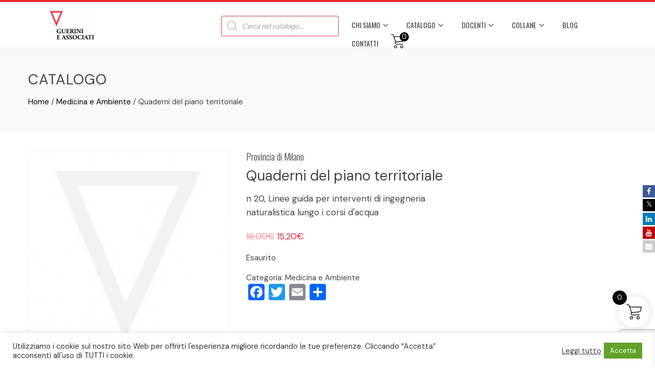

--- FILE ---
content_type: text/html; charset=utf-8
request_url: https://www.google.com/recaptcha/api2/anchor?ar=1&k=6LcfmtYgAAAAAHR6tOa7QGKaQ11Dqou0hGMJQRwh&co=aHR0cHM6Ly93d3cuZ3VlcmluaS5pdDo0NDM.&hl=en&v=PoyoqOPhxBO7pBk68S4YbpHZ&size=invisible&anchor-ms=20000&execute-ms=30000&cb=yzpk2wdls5v2
body_size: 49006
content:
<!DOCTYPE HTML><html dir="ltr" lang="en"><head><meta http-equiv="Content-Type" content="text/html; charset=UTF-8">
<meta http-equiv="X-UA-Compatible" content="IE=edge">
<title>reCAPTCHA</title>
<style type="text/css">
/* cyrillic-ext */
@font-face {
  font-family: 'Roboto';
  font-style: normal;
  font-weight: 400;
  font-stretch: 100%;
  src: url(//fonts.gstatic.com/s/roboto/v48/KFO7CnqEu92Fr1ME7kSn66aGLdTylUAMa3GUBHMdazTgWw.woff2) format('woff2');
  unicode-range: U+0460-052F, U+1C80-1C8A, U+20B4, U+2DE0-2DFF, U+A640-A69F, U+FE2E-FE2F;
}
/* cyrillic */
@font-face {
  font-family: 'Roboto';
  font-style: normal;
  font-weight: 400;
  font-stretch: 100%;
  src: url(//fonts.gstatic.com/s/roboto/v48/KFO7CnqEu92Fr1ME7kSn66aGLdTylUAMa3iUBHMdazTgWw.woff2) format('woff2');
  unicode-range: U+0301, U+0400-045F, U+0490-0491, U+04B0-04B1, U+2116;
}
/* greek-ext */
@font-face {
  font-family: 'Roboto';
  font-style: normal;
  font-weight: 400;
  font-stretch: 100%;
  src: url(//fonts.gstatic.com/s/roboto/v48/KFO7CnqEu92Fr1ME7kSn66aGLdTylUAMa3CUBHMdazTgWw.woff2) format('woff2');
  unicode-range: U+1F00-1FFF;
}
/* greek */
@font-face {
  font-family: 'Roboto';
  font-style: normal;
  font-weight: 400;
  font-stretch: 100%;
  src: url(//fonts.gstatic.com/s/roboto/v48/KFO7CnqEu92Fr1ME7kSn66aGLdTylUAMa3-UBHMdazTgWw.woff2) format('woff2');
  unicode-range: U+0370-0377, U+037A-037F, U+0384-038A, U+038C, U+038E-03A1, U+03A3-03FF;
}
/* math */
@font-face {
  font-family: 'Roboto';
  font-style: normal;
  font-weight: 400;
  font-stretch: 100%;
  src: url(//fonts.gstatic.com/s/roboto/v48/KFO7CnqEu92Fr1ME7kSn66aGLdTylUAMawCUBHMdazTgWw.woff2) format('woff2');
  unicode-range: U+0302-0303, U+0305, U+0307-0308, U+0310, U+0312, U+0315, U+031A, U+0326-0327, U+032C, U+032F-0330, U+0332-0333, U+0338, U+033A, U+0346, U+034D, U+0391-03A1, U+03A3-03A9, U+03B1-03C9, U+03D1, U+03D5-03D6, U+03F0-03F1, U+03F4-03F5, U+2016-2017, U+2034-2038, U+203C, U+2040, U+2043, U+2047, U+2050, U+2057, U+205F, U+2070-2071, U+2074-208E, U+2090-209C, U+20D0-20DC, U+20E1, U+20E5-20EF, U+2100-2112, U+2114-2115, U+2117-2121, U+2123-214F, U+2190, U+2192, U+2194-21AE, U+21B0-21E5, U+21F1-21F2, U+21F4-2211, U+2213-2214, U+2216-22FF, U+2308-230B, U+2310, U+2319, U+231C-2321, U+2336-237A, U+237C, U+2395, U+239B-23B7, U+23D0, U+23DC-23E1, U+2474-2475, U+25AF, U+25B3, U+25B7, U+25BD, U+25C1, U+25CA, U+25CC, U+25FB, U+266D-266F, U+27C0-27FF, U+2900-2AFF, U+2B0E-2B11, U+2B30-2B4C, U+2BFE, U+3030, U+FF5B, U+FF5D, U+1D400-1D7FF, U+1EE00-1EEFF;
}
/* symbols */
@font-face {
  font-family: 'Roboto';
  font-style: normal;
  font-weight: 400;
  font-stretch: 100%;
  src: url(//fonts.gstatic.com/s/roboto/v48/KFO7CnqEu92Fr1ME7kSn66aGLdTylUAMaxKUBHMdazTgWw.woff2) format('woff2');
  unicode-range: U+0001-000C, U+000E-001F, U+007F-009F, U+20DD-20E0, U+20E2-20E4, U+2150-218F, U+2190, U+2192, U+2194-2199, U+21AF, U+21E6-21F0, U+21F3, U+2218-2219, U+2299, U+22C4-22C6, U+2300-243F, U+2440-244A, U+2460-24FF, U+25A0-27BF, U+2800-28FF, U+2921-2922, U+2981, U+29BF, U+29EB, U+2B00-2BFF, U+4DC0-4DFF, U+FFF9-FFFB, U+10140-1018E, U+10190-1019C, U+101A0, U+101D0-101FD, U+102E0-102FB, U+10E60-10E7E, U+1D2C0-1D2D3, U+1D2E0-1D37F, U+1F000-1F0FF, U+1F100-1F1AD, U+1F1E6-1F1FF, U+1F30D-1F30F, U+1F315, U+1F31C, U+1F31E, U+1F320-1F32C, U+1F336, U+1F378, U+1F37D, U+1F382, U+1F393-1F39F, U+1F3A7-1F3A8, U+1F3AC-1F3AF, U+1F3C2, U+1F3C4-1F3C6, U+1F3CA-1F3CE, U+1F3D4-1F3E0, U+1F3ED, U+1F3F1-1F3F3, U+1F3F5-1F3F7, U+1F408, U+1F415, U+1F41F, U+1F426, U+1F43F, U+1F441-1F442, U+1F444, U+1F446-1F449, U+1F44C-1F44E, U+1F453, U+1F46A, U+1F47D, U+1F4A3, U+1F4B0, U+1F4B3, U+1F4B9, U+1F4BB, U+1F4BF, U+1F4C8-1F4CB, U+1F4D6, U+1F4DA, U+1F4DF, U+1F4E3-1F4E6, U+1F4EA-1F4ED, U+1F4F7, U+1F4F9-1F4FB, U+1F4FD-1F4FE, U+1F503, U+1F507-1F50B, U+1F50D, U+1F512-1F513, U+1F53E-1F54A, U+1F54F-1F5FA, U+1F610, U+1F650-1F67F, U+1F687, U+1F68D, U+1F691, U+1F694, U+1F698, U+1F6AD, U+1F6B2, U+1F6B9-1F6BA, U+1F6BC, U+1F6C6-1F6CF, U+1F6D3-1F6D7, U+1F6E0-1F6EA, U+1F6F0-1F6F3, U+1F6F7-1F6FC, U+1F700-1F7FF, U+1F800-1F80B, U+1F810-1F847, U+1F850-1F859, U+1F860-1F887, U+1F890-1F8AD, U+1F8B0-1F8BB, U+1F8C0-1F8C1, U+1F900-1F90B, U+1F93B, U+1F946, U+1F984, U+1F996, U+1F9E9, U+1FA00-1FA6F, U+1FA70-1FA7C, U+1FA80-1FA89, U+1FA8F-1FAC6, U+1FACE-1FADC, U+1FADF-1FAE9, U+1FAF0-1FAF8, U+1FB00-1FBFF;
}
/* vietnamese */
@font-face {
  font-family: 'Roboto';
  font-style: normal;
  font-weight: 400;
  font-stretch: 100%;
  src: url(//fonts.gstatic.com/s/roboto/v48/KFO7CnqEu92Fr1ME7kSn66aGLdTylUAMa3OUBHMdazTgWw.woff2) format('woff2');
  unicode-range: U+0102-0103, U+0110-0111, U+0128-0129, U+0168-0169, U+01A0-01A1, U+01AF-01B0, U+0300-0301, U+0303-0304, U+0308-0309, U+0323, U+0329, U+1EA0-1EF9, U+20AB;
}
/* latin-ext */
@font-face {
  font-family: 'Roboto';
  font-style: normal;
  font-weight: 400;
  font-stretch: 100%;
  src: url(//fonts.gstatic.com/s/roboto/v48/KFO7CnqEu92Fr1ME7kSn66aGLdTylUAMa3KUBHMdazTgWw.woff2) format('woff2');
  unicode-range: U+0100-02BA, U+02BD-02C5, U+02C7-02CC, U+02CE-02D7, U+02DD-02FF, U+0304, U+0308, U+0329, U+1D00-1DBF, U+1E00-1E9F, U+1EF2-1EFF, U+2020, U+20A0-20AB, U+20AD-20C0, U+2113, U+2C60-2C7F, U+A720-A7FF;
}
/* latin */
@font-face {
  font-family: 'Roboto';
  font-style: normal;
  font-weight: 400;
  font-stretch: 100%;
  src: url(//fonts.gstatic.com/s/roboto/v48/KFO7CnqEu92Fr1ME7kSn66aGLdTylUAMa3yUBHMdazQ.woff2) format('woff2');
  unicode-range: U+0000-00FF, U+0131, U+0152-0153, U+02BB-02BC, U+02C6, U+02DA, U+02DC, U+0304, U+0308, U+0329, U+2000-206F, U+20AC, U+2122, U+2191, U+2193, U+2212, U+2215, U+FEFF, U+FFFD;
}
/* cyrillic-ext */
@font-face {
  font-family: 'Roboto';
  font-style: normal;
  font-weight: 500;
  font-stretch: 100%;
  src: url(//fonts.gstatic.com/s/roboto/v48/KFO7CnqEu92Fr1ME7kSn66aGLdTylUAMa3GUBHMdazTgWw.woff2) format('woff2');
  unicode-range: U+0460-052F, U+1C80-1C8A, U+20B4, U+2DE0-2DFF, U+A640-A69F, U+FE2E-FE2F;
}
/* cyrillic */
@font-face {
  font-family: 'Roboto';
  font-style: normal;
  font-weight: 500;
  font-stretch: 100%;
  src: url(//fonts.gstatic.com/s/roboto/v48/KFO7CnqEu92Fr1ME7kSn66aGLdTylUAMa3iUBHMdazTgWw.woff2) format('woff2');
  unicode-range: U+0301, U+0400-045F, U+0490-0491, U+04B0-04B1, U+2116;
}
/* greek-ext */
@font-face {
  font-family: 'Roboto';
  font-style: normal;
  font-weight: 500;
  font-stretch: 100%;
  src: url(//fonts.gstatic.com/s/roboto/v48/KFO7CnqEu92Fr1ME7kSn66aGLdTylUAMa3CUBHMdazTgWw.woff2) format('woff2');
  unicode-range: U+1F00-1FFF;
}
/* greek */
@font-face {
  font-family: 'Roboto';
  font-style: normal;
  font-weight: 500;
  font-stretch: 100%;
  src: url(//fonts.gstatic.com/s/roboto/v48/KFO7CnqEu92Fr1ME7kSn66aGLdTylUAMa3-UBHMdazTgWw.woff2) format('woff2');
  unicode-range: U+0370-0377, U+037A-037F, U+0384-038A, U+038C, U+038E-03A1, U+03A3-03FF;
}
/* math */
@font-face {
  font-family: 'Roboto';
  font-style: normal;
  font-weight: 500;
  font-stretch: 100%;
  src: url(//fonts.gstatic.com/s/roboto/v48/KFO7CnqEu92Fr1ME7kSn66aGLdTylUAMawCUBHMdazTgWw.woff2) format('woff2');
  unicode-range: U+0302-0303, U+0305, U+0307-0308, U+0310, U+0312, U+0315, U+031A, U+0326-0327, U+032C, U+032F-0330, U+0332-0333, U+0338, U+033A, U+0346, U+034D, U+0391-03A1, U+03A3-03A9, U+03B1-03C9, U+03D1, U+03D5-03D6, U+03F0-03F1, U+03F4-03F5, U+2016-2017, U+2034-2038, U+203C, U+2040, U+2043, U+2047, U+2050, U+2057, U+205F, U+2070-2071, U+2074-208E, U+2090-209C, U+20D0-20DC, U+20E1, U+20E5-20EF, U+2100-2112, U+2114-2115, U+2117-2121, U+2123-214F, U+2190, U+2192, U+2194-21AE, U+21B0-21E5, U+21F1-21F2, U+21F4-2211, U+2213-2214, U+2216-22FF, U+2308-230B, U+2310, U+2319, U+231C-2321, U+2336-237A, U+237C, U+2395, U+239B-23B7, U+23D0, U+23DC-23E1, U+2474-2475, U+25AF, U+25B3, U+25B7, U+25BD, U+25C1, U+25CA, U+25CC, U+25FB, U+266D-266F, U+27C0-27FF, U+2900-2AFF, U+2B0E-2B11, U+2B30-2B4C, U+2BFE, U+3030, U+FF5B, U+FF5D, U+1D400-1D7FF, U+1EE00-1EEFF;
}
/* symbols */
@font-face {
  font-family: 'Roboto';
  font-style: normal;
  font-weight: 500;
  font-stretch: 100%;
  src: url(//fonts.gstatic.com/s/roboto/v48/KFO7CnqEu92Fr1ME7kSn66aGLdTylUAMaxKUBHMdazTgWw.woff2) format('woff2');
  unicode-range: U+0001-000C, U+000E-001F, U+007F-009F, U+20DD-20E0, U+20E2-20E4, U+2150-218F, U+2190, U+2192, U+2194-2199, U+21AF, U+21E6-21F0, U+21F3, U+2218-2219, U+2299, U+22C4-22C6, U+2300-243F, U+2440-244A, U+2460-24FF, U+25A0-27BF, U+2800-28FF, U+2921-2922, U+2981, U+29BF, U+29EB, U+2B00-2BFF, U+4DC0-4DFF, U+FFF9-FFFB, U+10140-1018E, U+10190-1019C, U+101A0, U+101D0-101FD, U+102E0-102FB, U+10E60-10E7E, U+1D2C0-1D2D3, U+1D2E0-1D37F, U+1F000-1F0FF, U+1F100-1F1AD, U+1F1E6-1F1FF, U+1F30D-1F30F, U+1F315, U+1F31C, U+1F31E, U+1F320-1F32C, U+1F336, U+1F378, U+1F37D, U+1F382, U+1F393-1F39F, U+1F3A7-1F3A8, U+1F3AC-1F3AF, U+1F3C2, U+1F3C4-1F3C6, U+1F3CA-1F3CE, U+1F3D4-1F3E0, U+1F3ED, U+1F3F1-1F3F3, U+1F3F5-1F3F7, U+1F408, U+1F415, U+1F41F, U+1F426, U+1F43F, U+1F441-1F442, U+1F444, U+1F446-1F449, U+1F44C-1F44E, U+1F453, U+1F46A, U+1F47D, U+1F4A3, U+1F4B0, U+1F4B3, U+1F4B9, U+1F4BB, U+1F4BF, U+1F4C8-1F4CB, U+1F4D6, U+1F4DA, U+1F4DF, U+1F4E3-1F4E6, U+1F4EA-1F4ED, U+1F4F7, U+1F4F9-1F4FB, U+1F4FD-1F4FE, U+1F503, U+1F507-1F50B, U+1F50D, U+1F512-1F513, U+1F53E-1F54A, U+1F54F-1F5FA, U+1F610, U+1F650-1F67F, U+1F687, U+1F68D, U+1F691, U+1F694, U+1F698, U+1F6AD, U+1F6B2, U+1F6B9-1F6BA, U+1F6BC, U+1F6C6-1F6CF, U+1F6D3-1F6D7, U+1F6E0-1F6EA, U+1F6F0-1F6F3, U+1F6F7-1F6FC, U+1F700-1F7FF, U+1F800-1F80B, U+1F810-1F847, U+1F850-1F859, U+1F860-1F887, U+1F890-1F8AD, U+1F8B0-1F8BB, U+1F8C0-1F8C1, U+1F900-1F90B, U+1F93B, U+1F946, U+1F984, U+1F996, U+1F9E9, U+1FA00-1FA6F, U+1FA70-1FA7C, U+1FA80-1FA89, U+1FA8F-1FAC6, U+1FACE-1FADC, U+1FADF-1FAE9, U+1FAF0-1FAF8, U+1FB00-1FBFF;
}
/* vietnamese */
@font-face {
  font-family: 'Roboto';
  font-style: normal;
  font-weight: 500;
  font-stretch: 100%;
  src: url(//fonts.gstatic.com/s/roboto/v48/KFO7CnqEu92Fr1ME7kSn66aGLdTylUAMa3OUBHMdazTgWw.woff2) format('woff2');
  unicode-range: U+0102-0103, U+0110-0111, U+0128-0129, U+0168-0169, U+01A0-01A1, U+01AF-01B0, U+0300-0301, U+0303-0304, U+0308-0309, U+0323, U+0329, U+1EA0-1EF9, U+20AB;
}
/* latin-ext */
@font-face {
  font-family: 'Roboto';
  font-style: normal;
  font-weight: 500;
  font-stretch: 100%;
  src: url(//fonts.gstatic.com/s/roboto/v48/KFO7CnqEu92Fr1ME7kSn66aGLdTylUAMa3KUBHMdazTgWw.woff2) format('woff2');
  unicode-range: U+0100-02BA, U+02BD-02C5, U+02C7-02CC, U+02CE-02D7, U+02DD-02FF, U+0304, U+0308, U+0329, U+1D00-1DBF, U+1E00-1E9F, U+1EF2-1EFF, U+2020, U+20A0-20AB, U+20AD-20C0, U+2113, U+2C60-2C7F, U+A720-A7FF;
}
/* latin */
@font-face {
  font-family: 'Roboto';
  font-style: normal;
  font-weight: 500;
  font-stretch: 100%;
  src: url(//fonts.gstatic.com/s/roboto/v48/KFO7CnqEu92Fr1ME7kSn66aGLdTylUAMa3yUBHMdazQ.woff2) format('woff2');
  unicode-range: U+0000-00FF, U+0131, U+0152-0153, U+02BB-02BC, U+02C6, U+02DA, U+02DC, U+0304, U+0308, U+0329, U+2000-206F, U+20AC, U+2122, U+2191, U+2193, U+2212, U+2215, U+FEFF, U+FFFD;
}
/* cyrillic-ext */
@font-face {
  font-family: 'Roboto';
  font-style: normal;
  font-weight: 900;
  font-stretch: 100%;
  src: url(//fonts.gstatic.com/s/roboto/v48/KFO7CnqEu92Fr1ME7kSn66aGLdTylUAMa3GUBHMdazTgWw.woff2) format('woff2');
  unicode-range: U+0460-052F, U+1C80-1C8A, U+20B4, U+2DE0-2DFF, U+A640-A69F, U+FE2E-FE2F;
}
/* cyrillic */
@font-face {
  font-family: 'Roboto';
  font-style: normal;
  font-weight: 900;
  font-stretch: 100%;
  src: url(//fonts.gstatic.com/s/roboto/v48/KFO7CnqEu92Fr1ME7kSn66aGLdTylUAMa3iUBHMdazTgWw.woff2) format('woff2');
  unicode-range: U+0301, U+0400-045F, U+0490-0491, U+04B0-04B1, U+2116;
}
/* greek-ext */
@font-face {
  font-family: 'Roboto';
  font-style: normal;
  font-weight: 900;
  font-stretch: 100%;
  src: url(//fonts.gstatic.com/s/roboto/v48/KFO7CnqEu92Fr1ME7kSn66aGLdTylUAMa3CUBHMdazTgWw.woff2) format('woff2');
  unicode-range: U+1F00-1FFF;
}
/* greek */
@font-face {
  font-family: 'Roboto';
  font-style: normal;
  font-weight: 900;
  font-stretch: 100%;
  src: url(//fonts.gstatic.com/s/roboto/v48/KFO7CnqEu92Fr1ME7kSn66aGLdTylUAMa3-UBHMdazTgWw.woff2) format('woff2');
  unicode-range: U+0370-0377, U+037A-037F, U+0384-038A, U+038C, U+038E-03A1, U+03A3-03FF;
}
/* math */
@font-face {
  font-family: 'Roboto';
  font-style: normal;
  font-weight: 900;
  font-stretch: 100%;
  src: url(//fonts.gstatic.com/s/roboto/v48/KFO7CnqEu92Fr1ME7kSn66aGLdTylUAMawCUBHMdazTgWw.woff2) format('woff2');
  unicode-range: U+0302-0303, U+0305, U+0307-0308, U+0310, U+0312, U+0315, U+031A, U+0326-0327, U+032C, U+032F-0330, U+0332-0333, U+0338, U+033A, U+0346, U+034D, U+0391-03A1, U+03A3-03A9, U+03B1-03C9, U+03D1, U+03D5-03D6, U+03F0-03F1, U+03F4-03F5, U+2016-2017, U+2034-2038, U+203C, U+2040, U+2043, U+2047, U+2050, U+2057, U+205F, U+2070-2071, U+2074-208E, U+2090-209C, U+20D0-20DC, U+20E1, U+20E5-20EF, U+2100-2112, U+2114-2115, U+2117-2121, U+2123-214F, U+2190, U+2192, U+2194-21AE, U+21B0-21E5, U+21F1-21F2, U+21F4-2211, U+2213-2214, U+2216-22FF, U+2308-230B, U+2310, U+2319, U+231C-2321, U+2336-237A, U+237C, U+2395, U+239B-23B7, U+23D0, U+23DC-23E1, U+2474-2475, U+25AF, U+25B3, U+25B7, U+25BD, U+25C1, U+25CA, U+25CC, U+25FB, U+266D-266F, U+27C0-27FF, U+2900-2AFF, U+2B0E-2B11, U+2B30-2B4C, U+2BFE, U+3030, U+FF5B, U+FF5D, U+1D400-1D7FF, U+1EE00-1EEFF;
}
/* symbols */
@font-face {
  font-family: 'Roboto';
  font-style: normal;
  font-weight: 900;
  font-stretch: 100%;
  src: url(//fonts.gstatic.com/s/roboto/v48/KFO7CnqEu92Fr1ME7kSn66aGLdTylUAMaxKUBHMdazTgWw.woff2) format('woff2');
  unicode-range: U+0001-000C, U+000E-001F, U+007F-009F, U+20DD-20E0, U+20E2-20E4, U+2150-218F, U+2190, U+2192, U+2194-2199, U+21AF, U+21E6-21F0, U+21F3, U+2218-2219, U+2299, U+22C4-22C6, U+2300-243F, U+2440-244A, U+2460-24FF, U+25A0-27BF, U+2800-28FF, U+2921-2922, U+2981, U+29BF, U+29EB, U+2B00-2BFF, U+4DC0-4DFF, U+FFF9-FFFB, U+10140-1018E, U+10190-1019C, U+101A0, U+101D0-101FD, U+102E0-102FB, U+10E60-10E7E, U+1D2C0-1D2D3, U+1D2E0-1D37F, U+1F000-1F0FF, U+1F100-1F1AD, U+1F1E6-1F1FF, U+1F30D-1F30F, U+1F315, U+1F31C, U+1F31E, U+1F320-1F32C, U+1F336, U+1F378, U+1F37D, U+1F382, U+1F393-1F39F, U+1F3A7-1F3A8, U+1F3AC-1F3AF, U+1F3C2, U+1F3C4-1F3C6, U+1F3CA-1F3CE, U+1F3D4-1F3E0, U+1F3ED, U+1F3F1-1F3F3, U+1F3F5-1F3F7, U+1F408, U+1F415, U+1F41F, U+1F426, U+1F43F, U+1F441-1F442, U+1F444, U+1F446-1F449, U+1F44C-1F44E, U+1F453, U+1F46A, U+1F47D, U+1F4A3, U+1F4B0, U+1F4B3, U+1F4B9, U+1F4BB, U+1F4BF, U+1F4C8-1F4CB, U+1F4D6, U+1F4DA, U+1F4DF, U+1F4E3-1F4E6, U+1F4EA-1F4ED, U+1F4F7, U+1F4F9-1F4FB, U+1F4FD-1F4FE, U+1F503, U+1F507-1F50B, U+1F50D, U+1F512-1F513, U+1F53E-1F54A, U+1F54F-1F5FA, U+1F610, U+1F650-1F67F, U+1F687, U+1F68D, U+1F691, U+1F694, U+1F698, U+1F6AD, U+1F6B2, U+1F6B9-1F6BA, U+1F6BC, U+1F6C6-1F6CF, U+1F6D3-1F6D7, U+1F6E0-1F6EA, U+1F6F0-1F6F3, U+1F6F7-1F6FC, U+1F700-1F7FF, U+1F800-1F80B, U+1F810-1F847, U+1F850-1F859, U+1F860-1F887, U+1F890-1F8AD, U+1F8B0-1F8BB, U+1F8C0-1F8C1, U+1F900-1F90B, U+1F93B, U+1F946, U+1F984, U+1F996, U+1F9E9, U+1FA00-1FA6F, U+1FA70-1FA7C, U+1FA80-1FA89, U+1FA8F-1FAC6, U+1FACE-1FADC, U+1FADF-1FAE9, U+1FAF0-1FAF8, U+1FB00-1FBFF;
}
/* vietnamese */
@font-face {
  font-family: 'Roboto';
  font-style: normal;
  font-weight: 900;
  font-stretch: 100%;
  src: url(//fonts.gstatic.com/s/roboto/v48/KFO7CnqEu92Fr1ME7kSn66aGLdTylUAMa3OUBHMdazTgWw.woff2) format('woff2');
  unicode-range: U+0102-0103, U+0110-0111, U+0128-0129, U+0168-0169, U+01A0-01A1, U+01AF-01B0, U+0300-0301, U+0303-0304, U+0308-0309, U+0323, U+0329, U+1EA0-1EF9, U+20AB;
}
/* latin-ext */
@font-face {
  font-family: 'Roboto';
  font-style: normal;
  font-weight: 900;
  font-stretch: 100%;
  src: url(//fonts.gstatic.com/s/roboto/v48/KFO7CnqEu92Fr1ME7kSn66aGLdTylUAMa3KUBHMdazTgWw.woff2) format('woff2');
  unicode-range: U+0100-02BA, U+02BD-02C5, U+02C7-02CC, U+02CE-02D7, U+02DD-02FF, U+0304, U+0308, U+0329, U+1D00-1DBF, U+1E00-1E9F, U+1EF2-1EFF, U+2020, U+20A0-20AB, U+20AD-20C0, U+2113, U+2C60-2C7F, U+A720-A7FF;
}
/* latin */
@font-face {
  font-family: 'Roboto';
  font-style: normal;
  font-weight: 900;
  font-stretch: 100%;
  src: url(//fonts.gstatic.com/s/roboto/v48/KFO7CnqEu92Fr1ME7kSn66aGLdTylUAMa3yUBHMdazQ.woff2) format('woff2');
  unicode-range: U+0000-00FF, U+0131, U+0152-0153, U+02BB-02BC, U+02C6, U+02DA, U+02DC, U+0304, U+0308, U+0329, U+2000-206F, U+20AC, U+2122, U+2191, U+2193, U+2212, U+2215, U+FEFF, U+FFFD;
}

</style>
<link rel="stylesheet" type="text/css" href="https://www.gstatic.com/recaptcha/releases/PoyoqOPhxBO7pBk68S4YbpHZ/styles__ltr.css">
<script nonce="nHeyAyjc9D7geobjIlNQTw" type="text/javascript">window['__recaptcha_api'] = 'https://www.google.com/recaptcha/api2/';</script>
<script type="text/javascript" src="https://www.gstatic.com/recaptcha/releases/PoyoqOPhxBO7pBk68S4YbpHZ/recaptcha__en.js" nonce="nHeyAyjc9D7geobjIlNQTw">
      
    </script></head>
<body><div id="rc-anchor-alert" class="rc-anchor-alert"></div>
<input type="hidden" id="recaptcha-token" value="[base64]">
<script type="text/javascript" nonce="nHeyAyjc9D7geobjIlNQTw">
      recaptcha.anchor.Main.init("[\x22ainput\x22,[\x22bgdata\x22,\x22\x22,\[base64]/[base64]/[base64]/bmV3IHJbeF0oY1swXSk6RT09Mj9uZXcgclt4XShjWzBdLGNbMV0pOkU9PTM/bmV3IHJbeF0oY1swXSxjWzFdLGNbMl0pOkU9PTQ/[base64]/[base64]/[base64]/[base64]/[base64]/[base64]/[base64]/[base64]\x22,\[base64]\x22,\x22wpLCiMKFw7zDhcOIwqvDt8KFw7XCo1A2ccKMwpwTezwFw5HDnh7DrcOmw63DosOrQMOwwrzCvMKewpHCjQ5CwpM3f8O2wrlmwqJlw4jDrMOxN1vCkVrCpwBIwpQDK8ORwpvDrsK+Y8Orw5nCkMKAw752KjXDgMKfwq/CqMOdaUvDuFNTwqLDviMCw6/Cln/Cm3NHcHh9QMOeAkl6VHLDiX7Cv8OIwpTClcOWB3XCi0HCmRMiXxXCpsOMw7l5w5FBwr5VwpRqYCnCsGbDnsO5c8ONKcKIeyApwqLCmmkHw6HCgGrCrsOPZcO4bTTCnsOBwr7Dn8K2w4oBw7LCjMOSwrHCh1h/wrh5N2rDg8Kaw5rCr8KQRQkYNx42wqkpUcKnwpNMB8ODwqrDocOxwrzDmMKjw7hJw67DtsONw45xwrt7wrTCkwA1R8K/bWlqwrjDrsODwqBHw4p/w5DDvTA/ecK9GMO8I1wuNmFqKnsFQwXClSPDowTCgsKKwqchwrrDhsOhUE4NbSt5wr1tLMOvwr3DtMO0wrVNY8KEw48EZsOEwooAasOzH1DCmsKlTQTCqsO7Pns6GcO0w7p0egt5MXLCscOAXkA2BiLCkXQcw4PCpTN/wrPCiyfDkThQw47CjMOldiLCs8O0ZsKPw5RsacOowrlmw4ZiwqfCmMOXwrcoeATDlMOAFHs/wrPCrgdTO8OTHj3Du1EzaEzDpMKNYWDCt8OPw7hBwrHCrsKhOsO9dh3DtMOQLFVZJlMiT8OUMnIJw4xwOMO8w6DCh2lyMWLCuwfCvho2b8K0wqlha1QZSh/ClcK5w7kQNMKiQsO6exRtw5hIwr3CvTDCvsKUw5DDicKHw5XDvRwBwrrCkHcqwo3DlMKTXMKEw6nCvcKCcEHDrcKdQMKEKsKdw5xzHcOyZmPDhcKYBQ/Du8OgwqHDosOiKcKow6fDo0DClMO0RsK9wrUgOT3DlcOsDMO9wqZAwqd5w6U6KMKrX09mwop6w5g8DsKyw4/[base64]/wrjDo8ONw4LDk8O9fMOzw5/[base64]/DhCMowqB1McOCw7VEAcO2bcKoCsOdwpBUKAnDg8KEw4BoKsOBwox6woPCohhNwoHCuhxuRFBmJwPCicKTw4VXwo/Dg8O7w4dVwpzDhFsrw7Qga8K5TcOYUcKMwqjCgsKIMhLCoVYXwqA2wr00wpRaw7FrA8O3w6HDmREEKMOBP3nDvcKUIlbDjEYialbDmDDDs37DnMKmwp9sw7deGzLDtAYIwr/[base64]/[base64]/Cp3hBwqPDssKdawEkGcKnw5FuN0jCt1fDgMKcwok8wpDCs0rDrMKIwoMCdxwrwpoLw6DCjcKKesK+w47DiMOsw7Qcw7bCocOGwpEyAsK/wpwtw4LCkQ8rSgMEw7PDjmQrw5LChcK4f8OBwr8ZKMKPasK9wqIDwrnCpcO6wpbDi0PDkA3DnXfCgTXDg8OUXGnDv8OCw4JkZlfDtjLCsGDDqWjDoF4Nwp7ChcOiBlYnw5J8w7/[base64]/[base64]/Cs8KtSsK+wo/CpcOuGcKgAn7CiXBEw6BufwLCqAcVH8KowpzDiljDlBxcIcObSU7CqgbCoMKydcOCwqDDsEMLNcONAMKLwokiwqDDoFfDiRUdw63Dk8K5fMOONMOUw7xow6pLcsO1OSYMw4ARNjLDvsKrw6FcF8ObwoDDvWtmFMOHwpjDksO8wqvDqnwScsKRIcK7wocXF3U/w7Y2wpHDjMKlwpIZSiPCglvDg8KGw5cowr9dwrrCpB1YA8KuZRR1w47DuVfDrcO3w5RMwrrDuMOaIl19Y8OCwp/[base64]/[base64]/C8KHI8O7LxHCjsOKwp45MMOWE20Ewq/[base64]/DmMOxdSfCqlFiw67DiMOuwrfCjMOcSjDDrlLDv8OgwpkDQATCiMOWw5rCjcKFOsKgw7ANNy/[base64]/esOiA8K4w5bDlg/DucOvw6XCiyRVw5rDu0PCtsK1YsK0w7nCkhVrw687EsKWw49EXm7CmXQaSMO2wpPCq8OwwonCqV9vwrpgeAnDu1LDqXPDgMO0Sj0fw4bDscOBw6fDucK7wpXDlcOrHE/Ck8K0w4bCsF4uwrnCl13Dq8OxXcK7wqDClsKMUzLDtQfCicO4EcOywojDvWQ8w57DoMO7w69bW8KTE2/Cn8K5SXNDw4DCkQtFQcKVw4FbZsKUw45XwopIwpU3wpgcXMKnw4vCg8K9wrTDscOhDGbDtSLDsWrCmFFhwpDCug8GXcKLw4dKQMK+Ew0MLhxKLsOSwonDrMK4w5fCqcKAa8OVGU0eMcKLQH9OwqXDusOiwp7CssOpw5wvw4htEMOHwqPDqA/[base64]/[base64]/Cp8O4XMOIw7LDm8OdbzoPwo0cw64FVcOcLWFFwrMLw6LCkcOOI1p2DMKQwpHCscOZwobCuDwfPMO/[base64]/ClcK3Z8OTWsO4JsKUbUPDqMKCZjoZwokEH8Okw7Y+wq/DkcKXFD0GwrkoW8O4b8OiKmXDh3LDosOyPsOAesKsXMK+XCJXw5QKw5gSwrkAIcOWw7/[base64]/Ckw9vwptyw53CjMKQw5jCnEHDrz8hw6jCqMK+w7xfwoLDoTJNw6PCr0FXGMOkMsO2w6llw7Rqw5vDqMOVGh4Gw7NWw5HCvGPDnHDCtXLDgSYIw7lkZsKUDjzDoBJDJnoSbcKiwqTCtCgzw4/DrsOtw7jDmnt6ZgcWw6rCsV7Dj0F8NFtJaMKhwqoiLMO0w6rDkioIFsOyw6jCiMO9VMKMWsOrwrYZYsOCIEtpVMOcwqLCpMKmwq98woY8QXbDpQbDisKmw5PDhsO3AwBHVEQeM2DCnkHCiG3CjwJwwo3DlTjCmg/Dg8KBw7sqw4UlE1geDcO+wq/ClAwowq3DvzYEwozDoBI9w5xVw7ppwqldwo/ChsOOfcOUw4hcOi9bw4zCnyDDusK9E29jw5XCmAgbEsKaKAUiHR5bacKKwozDiMKRIMOZwr3Ds0LDtgrChDgOw47CsCPCn0fDpMOIdQIlwrLDvQnDlyTDqcKnTzY/WcK0w7VOFBTDjcKLwojChMKSU8Okwp86UAQ9THHCqSLCn8K7T8KRaj7Ci21MLcOdwpNtwrRQwqXCuMK1wozCgcKeI8OsYQ3DoMKewpTCvWk3wo1rFMKxw5YMAsO/Kw3DllTCnXU3K8K1KiDDgsK6w6nCgxfDpXnCo8KVRzJMwpDCtX/CnQHCkWRtAcKKRcKreUHDt8KkwqvDmMKhcyLCoWgSJ8OFFcOXwqxyw6/DmcO2NsK/w7bCvSXCpB3CulEMd8KCf3Abw43Cg19AZcO/w6XCjSPDuX8LwqV8w75hMxDDtWvDmU/CvVXDu1zCkjfCgMO3w5EIw4p5woXCrm8Vw75fwqfDsCLCo8K/w67ChcONTsOSw75oGEItwofDisOQwoIVw57Do8OMBirDg1PDiHbDn8KiNMO+w4hww5Z7wr10w5s4w4QPw6HCoMKHW8OBwr7DisKXYsKydMKFMMK5JMOkw6jCp3IQwqQewpk8wo3DqlLDvU/[base64]/DkhV6L8O6wplAw5IjB8OHwqrDmsOGTi/ChCUsbSzCocOALsKVwrPDuzLCg3c/QcKBw5g+w7ZuZwIBw77DvsOMf8OAWsKdwrhXwo7CunnDpsO4exPCohjDt8O4w5lcYCHDnQkfwqw1w7IZDG7DlMOgw4lnCVbCkMKmTzfDvkkXwr/DnTvCqVLDog8NwojDgjjDuzBWCHZKw5/CvyDCg8KVWg1wNMOqDUPCocOAw6jDrmvCiMKpQjRsw69Rw4dSUzXDuTDDksOXw54Ew6nCjBfDlQZ8wqTDhgZDNFc/wpgfwrXDr8Opw6EVw5haPsONenkDPAxBYFvCnsKHw4E8wpcRw5/DnsOPFsKOYsKQHH7Crm/DqMOVagM/G0dTw78JSkvDvMK3dsKvwoPDplLCk8Krwr/[base64]/CkcOfwqJ+asKfQMKqU8KHfcKKwoB4w5PCsi5Bw7hJw5/[base64]/DGzDixt+OCBLwqrCkVcGw5Bpd3nCl8O5wpjCtS3CgRvCkAoDw7fChcK4w5kxwqxZXU/CrcKJw5jDvcOHFsOqLsOewppPw6g6XRTDisKLwrHCjChFXVjDrcOWX8Kvwqd3woPCvRNeKMOeYcKxbnzDnUoeDTzDrG3DkcKgwrkjN8OuBsKFwpw5KsKSOsK7wrzCnnnCjcKtw4clecK2WDQwBsK1w6nCpsK9w5vCnVNOw69lwo/ColAAOBBgw4nCnnzDtVILcmAFL0lQw7nDljgjDAhnW8KVw6QEw4jDk8OJZcOOwoRENsKRO8KLNnM0w6jDvAnCrMKJwqDCrk/[base64]/Ux/CjcO+RMOewrYlDMKVwqTDlMOFw7bCvD3CmVAKJjgIBUQ+w6rDhxdcWCDCkFp5wpbCvcOSw6lSE8ONwovDlkAsHMKQPS7DllnDgEA/wrfDi8K8FT5fw4DDhR3Cr8OTBcK9w7E7wpghw70tVsKmHcKuwoXDvsKwSTZ/w4zCn8Krw4I0KMK5w4PCgl7Cn8KHw6FPw5TDqsKqw7DDp8Kqw4fChcKFwpNWw5fDqsOubno6TMK4wqbDkcOzw5YUHTg9wr1hf0LCuzbDmcOvw5fCocKDBMK6UC/[base64]/dcK+Pipefhwjw4vDuMKYw7TCuBJrbTHDvxANN8OBaT91YBnDh2HDrCATwog1woo1RMOtwrtow4Adwr18bcOYUnRsQg/CunLCtx8yRQY4RQbDvcKfwooFw57CkcKTw4w0wrTDqcK1CFolw77DpSrDtkFGW8O/[base64]/[base64]/DlQIxw6HDlmHChMK/wptnwqHDpSbCrGc+w4Apa8KlwqHDkkXDmsKBw6nCqsOZwqVKOMOxwokmSMKWUMKpQMKVwqLDqTdVw69LOWAqCX4cTDDDhcOhLgXDn8KqZMOsw5zDmx3DjMOqexE/J8OlTyNJTsOFNi7DtQEAbMOhw5PCssKFPVfDr27DvcOZwpvDncKMfMK0w5DDvgHCusK+w7hlwpoPCA/[base64]/MMKDXcKmKMKcw5Zzw43DusONEFDDkVPDuSvCkAbDlUXDhmrCkRbCscKDMsKnFMK/MsKrdFnCrX9rwq3Ctml1ZX1FcxrClk3CtgTCoMKfV1t/wrp8wodgw6TDp8OVVmo6w5fCicKXwpLDisKxwrPDs8O1XQLCmRk+BMKVw5HDgn0MwpZ9NXLCtAlsw6fCjcKqeA/[base64]/Dk3h8XsK3KsKgw4Ruwo/Cp8Klw6EiWzgCwrzDqF9oIgXChTsfHsKdw64SwpLCnidYwq/DujLCjcOSwpDDqcOGw5DCvsOrwrdJQcKVDQrCgMO3McOrUMK5wro7w67Dn1UuwrHDqn5xw4bDqHB9fAXDr0nCqsKvwofDq8O3woV2EjRJw4PCicKVX8K/wohpwoLCtsOiw5nDssO3OMOnw4LCqUQmwokJYgl7w45yQ8OyfTNOw5sXwpLCsiERwqfChMKWOxw9RSvChy7Ci8O5wofCisKFwpRgL20dwqXDkCvDnMKIdENewpzCm8KTw5MQK1Yww5zDgH7CrcKSwoohbMKebsKkwpbDjFrDs8OxwodxwrEdB8Orw4o0ZcKIw7/[base64]/dsORw6Upw742wo82ORFFejggw63DjAoEIcKDwoJTwqVdw6vDpcObw63Cuy0ywqIUwr4bRV0owrxdwp0BwpvDphEaw6XCgcOMw4BTTMOhZMOqwpU0wpvCgx3DscO2w6fDp8KgwrwYYMOiwroYccOawovDo8KLwp9Ib8K9wrJUwoLCtS/[base64]/f8OxOBlhwrfCn8OjwrXDnCoJQzzCsEFbGsK5MUvCqFrDsmbCh8KyfcOew6zCgMOXbsOie0LDlcODwrRmw6gJZ8O1wqbDkDjCrsO5Vw5SwqwAwoDCl1jDkjnCtz0vwrhTNT/CrsO5wpzDgMKLU8OawpTCkwjDsW1YTQXCjBUHL2ZgwprCk8O0MMK+w6ogw7fCm1/CjMO9AADCl8O0wo7CkmoCw7plwo3Ck0PDj8OFwqwowq4GWR/CigvCpMKEw6ccw5jCgcODwobCocKaBCA7wp/[base64]/Cl8OPXX5oOcKTwq9zw43Cp15kZ2vDkUEVVsOCw5bDuMOUw7QaQsKCFsOzasKEw4TCpwhoDcOgw4vDvHXDtsOheRYFwo3Drx4vPsOgWmrCscKxw6sAwpVvwpfCnkISw67Dr8Kww6HDt2hrw47ClMOcBjt7wofCusK3T8KbwopPck57w7wjwr/DkkUHwonCig9AeiPDrQXCrA3DusKmXMOawqIwRgbCiizDswLDmTLDqUNmwqlFwr1Sw77CjznDjwDCtMO9ekLCjHfCqcKAL8KbISV/PVvDqCkdwrDCuMKBw4TCnsOWwrvDqwrCtG3Dj1XDkDnDk8KWY8Kdwo8bwolndVFZwoXCoFpswrcBP15Ew6xhFsKICxPChFBVwrolasKlCcKzwrkHw5LDgcOdUMOPAsKOLkItw57DqMKBflpCVsKRwqwxwrzDri/DqiPDvMKwwpQMXDsOa145wowcw7Inw6lvw5ZWKW0uP2TCmyMkwoJ/wqdWw6fCvcOow6vDsQjCtsK/CWHDnTbDgcKjwqFmwocyRjLCgMKiHSJ/C2x7DDLDp3luwq3DrcOIOcO+W8KYHC50w6d4wofDp8OOwp9gPMO3wqJSR8OLw7Aww6kGfSohw7/[base64]/[base64]/LGfCkGRuwqXChcOMwoPDjMOxwq/DvjzCkVzCq8O4wpN0w7/Dh8OkD31GU8Odwp/DpFLCihrCujTCmcKOEypAImMIbGdkw4JSwpoRwrjDmMKBwoU2w4/DtRjCiHjDuDkZAcOwMB5TCcKoNcKow4nDnsKVbldww5LDi8K1wpBrw4fDq8KYT0bCusKjTgHDnkkfwr5PbsOpfkRgw50/[base64]/[base64]/CkMKON8KqDQTCpiPCpsOkw6TCr8OLEDxTw71dwrNFZ11QGcOFFcObwrHCuMKnKmfDr8KQwoEpwr5swpZiwpzCssOee8OXw5/Dok7DgW/CssKBJcKgYgAbw7PDosKswobCljBnw5jCoMK7w4QKDMOjPcObOMO5dyNyRcOvw5bClgVmesKcZls2A3vCrzDCqMKiCkkww7jDhCInwrQiJXDDjSpLw4rDgV/CtQsnRnpfwqzCskJ8WMO/wrwWw4rDpBsfw7/CpwhwTMOvA8KIBcOWMcOTT2bDiixnw7HCvj3DpQFoGMKiw4kiw4/DkMOBX8KPWCfDu8K3ZsOcYMO5w6LDisKBaSBHaMKqw5XCtV/DiF4Mwp8iQcKjwoPCr8KwLA8Ob8OYw6jDq3UdZ8K2w6jCgXnDsMOow7I7ez9nwoTDnTXCnMOzw7kAwqzDiMK+w5PDrGhEWUbCqsKWDMKMwoXDscKEw7oSwo3Cm8KOPC/DmMKUeATDhsONdDPCjBDCjcOEdznCnjjDn8Ksw5x5GcOPRMKZI8KGJgfDosO4YsOMOcOpacKXwrLDu8KjdzNTw4vClcOIL0TCrcKCNcK0O8OpwphawoJ9U8Knw4jCr8OEP8OpOQvCtG/CgMOBwo0Pwqlaw59Yw4HClnrCrGPCpWLDtRLDisOCCMO1w7zCqMK1w77DnsOpw5jDq2AcLMOOWXnDnxAXw6fDrz95wqE/YBLDqEjChHzCmsKeJMOoGsKZVsOQbEcAJkhowpEiDMK1w53CiEQpw60iw4TDoMKSR8K7woV1w6nDmk7CqDQXVF3DsWXDtm8dw4w5w6NaGjjCi8O0wpLDk8Kkw6dVwqvCpMOcw5gbwr8oSsKjIsKnSMKYLsOWw6/Cv8KMw7vDsMKPBGomMgx2w6HCscKsKWrDllZtUcKnGcK9w5jDsMKXPsO7B8KHw4zCosKBworDmcKPeAZRw7YVw6szMsKLHsOie8KVw6RaE8KbOWXCmlXDpsO/[base64]/DsMO0w4wfwqYPwp7DtsKfNsKmw7FXw7PDuFHDqDpGw4TDjgPCtDDDs8ORF8OtScO9Gz9jwqBXwqcuwr/DmjRrNiImwrBwCsK3J2EcwqrClm4EByjCssOuXsOEwrFDw7rCqcOrbsOBw6TCt8KaJi3Ch8KTfMOIw6LDt35uwrAxw5zDgMKXeUgnwo7DoDcsw6bDmArCpWY7VFTCmsKTw4jCnRx/w7PDmsK9BEZpw6zDhn0nw6rDpF0rw77ChMK+NcKjw5VAw7UDWMOTEB/DssK8bcOZSAnDvVNmDkB3FxTDvnl9OVjDkcOGEXwjw4JNwpsaG3cYTMOpwqrCimbCs8OaOTTCj8KodXUzwrNuwoR1dsKcPcO4w7Mxwo3CrsOEw5A/w7tSw64ORjnDj1DDpcKCLBcqw43CvjTDmcKVwr8SLcOqw7PCt2UgV8KZOXXCr8ORS8Ogw6kJw756w6tKwp5bFcOfaRk7wpF0w6vChMOLZmcSw7jCr3MLA8K9woTDlsOTw682amzChsKzfMO7GhjDuSvDl2fCtcK3Ow/[base64]/DlgPCnzd1wpDDl8OUU18aDsO6w5bCs0/CrnNkwrbDmTBfK8KDXlHCnyLDjcOABcOgeAfDh8OxKsKEGcKmw4DCtyM3BzLDuGMzw75kwofDtMOWfMKWP8KoHMO+w5/DlsOZwpdYw60qw7HDozHCiBsRWnhmw4Yiw5rClhElQ2wvTXtqwrNpfHlXB8O8wo7CgTnCiwoNSsOlw4R9w5EzwqfDvcOYwps5AlPDh8KUI1fClWQtwohXwq/CncO5J8Kww6p/wpnCrkdoXMOWw67DnUzDrzDDocKaw6ttwrZTKlFbwqDDqcK5wqDCux1rwojDosKlwqtIdF5owpbDj0rCuz9Pw5vDlRzDox9zw67DjSnCo29Qw4XCjBfDs8O5NcK3dsKwwqzDij/CnMOSAMOyaHdBwpjDmkLCp8KowprDtsKGYcONwrDDsXRED8KVw7HDu8KBDMOYw7TCssO2FMKgwqx2w5p3dTo/[base64]/[base64]/DmmEgwrjDnGsdZnwPDsKLXyZ5w4PCsyXCqsKgecKAw7/CtWZowq5pJUcHSn/DucOiw4wFwqnCkMOsZAlhNsOccRzDijPDgcKxRR1gBl7DmsKzOh1sdDgPw7kWw7LDlyfDiMObBsO+fnbDssOHMwjDiMKFMTsww5nCp1/DjcOCw5XDkcKvwpQ9w5HDiMOXYV/Dn0/CjVQBwpgXwpXCnTBXw4LCiiPCsRhGw4/CiRcZP8OKw73CkCfCgwVMwqd+w5DCn8K8w6NqKVVzJ8KRIsKpO8ORwqVew5LCk8K0w7xEDBs/[base64]/w5pie8OYcGDCsDTCqRJEw7rDkcKywp3CnsO5wpHDkhrChWvDmcKNQMK+w4TCm8KVG8KVw4TCrCVKwoAWN8KCw7EPwq5tworDtcK6McKxwp9xwpoZXTTDrsOww4XDoRwYwojDhsK7EcO0wrU9wpvDkU/Ds8Kqw6zCqcKVNUPDgA3DvsOCw4kJwoDDvcKnwrtuw58xDGTDrhnCklzDo8OvO8K1w7oqPw3DpMOtw7tTLD/[base64]/DusKNwrrDvsOywqzDs8KRKAUFw4o6Q8OwEl3ChcKxw4NUw7vClcOMIsOowpHCiFYRw6LCqcOFwqNFeBVMwqzDksOhcgY/H2HDksKQwrjDtTpHacK/wpHDr8OJwrbCi8K4bFrDqWTCrcOtOMO4wrs/[base64]/CgsO6OcKiwoLDs8OMw7obRnvCvFjDsSgjwqEMw6fCksO8ZVjCo8OqMErCgcKHecKhcQ/[base64]/CosK3IcOOKDQxYFvDg8OGe8OBQcKeaCwZRmzDs8K2EsOfw5LDsXLDn3l0JCvDmgZOa0wdw5zCjT7DuwbCqXnCi8O7w5HDvMOpHcOyAcOkwohmb01AWsK2w6HCvsK4YMKmKgNEOcKMwqlhw4zCsWpAwpzCqMOlwpQyw6hlw4XDtHXDp3jDqR/CtcKjYcOVCU9Rw5LDuHzDrEoZTHPDn37CjcOow73DpsOnHjl5wo7DhsOqaWfCvMKgwqpZw5sRJsKvLsOCeMKjwopSccOfw7J1w6zDhG57Nx9yJ8Ogw4N/EMOaczg5M0EkT8OzcMO9wrU/[base64]/CtMO9HQTDuFRoUFJHw5XChMKPfxtFwpLChsOUdkYVTcKREDAZw5stw64UFMKfw4Mww6PCuEnDh8OxCcOtJGASPR0DScOjw5ADb8Okw6Vdwrc6OE4Twq7CsTNMwo/CtEDDg8KdQMKcwodhPsKuNsO/BcKjw6zDiS5qwpbCmcO3w7wTw5HDjcOPw6jCmgPChMO5w4ASDxjDssKHc0VuK8K+w6UkwqMJXQlEwrkQwr1Sfj/[base64]/Cn8OTPsOxwr19wrsPUi1XAicrwoXCsMK4ecKhw55Iw5DDuMKGPMOjw4rCiibDhh/CpEt+wpZ1EcOxwpHCoMK/[base64]/CsQbCvMOmTcO9OsK5w5LChsOTI8Opw7FdC8OtNRzCgDkow4QaB8OgWMKCKHo7w7YiAMKCKSrDkMK7DzjDj8KBNMKiZk7ChgJpCi/DhT/CuXtHKMOPf2UkwofDnw3DrcO/woUqw4dJwqfDr8OFw4BnTmbDkMOOwqTCkUzDhMKwXsK4w7fDlWHDiEXDicOJw7DDvScQFcKNDh7CiTDDmsOmw5zChzQ5WkvCl2TDgcOUVcK/wr3DpHnCqk7DhVtJwo/[base64]/Co8OTEHHCqwBAw4nCnsOew4V0w7Riw7JnPsK8wptpw4PDpUHChH8XYjN3wpHDicKCZcO3JsO/SsOOw57Cj03Ct3zCrsKpYVMoZVXDtG1vLcKxKxVNC8KlT8KrTGkXGFpAfsOmw6N5w6Arw5XDg8KhY8OMwpk4wpnCv2EmwqZiCsK9w71mR2cbw70gccOkw5B5NMKpwoHDkcOEwqZdwq4zwph8fmgBE8Oqwqo6FsKtwp7DpMKhw71RP8O/ABUJwq4yQ8K7wqnCti81wpnDrWEOwqM5wrjDs8O0wpLChcKAw5zDvm9AwoXCnjwMDAbCnsKpw78UQkEwK2fClkXClEd7wq5Yw6TDl2ENw4TCoy7DoGDDlcKZOTvCpmDDrRJibwnCpsK/QW1Lw7rDng7DhQrCpQ1pw4DDncO3wq/DhwF2w6owbcODKMOqw7rDnMOoSMK/bcOiwqXDkcKVF8OPMMOMIMOMwovCgcKVw4QswpLDuCRiw7tuwqUqwrkOwrjDuzzDlDfDncOMworCvmAowq7DpcKiJGFjw4/DlzjCjSXDv0bDs3JowoUSw7kpw4A2HgJlHkRUC8OcJsO1wqomw4LChVJANBE7w4TCksOYLcOfRWU8w7vDg8K3w5nChcO7wo0Pw4rDq8OBH8K8w6jDucOoSyUEw4TDl07DhxrDvknDvzfDqVfCpU0Uf3gawolcwofDr0tGwobCp8O3wr/[base64]/[base64]/[base64]/CpxwAMMKSw4/DnMODXmHDiT7ChMKiOcKuXjvDpsKYE8ObwqbCoRJmwo7DvsOPbMOWPMOswrDCvHNZeTbDuzjCgxVdw7QBw5LCmsKqPcKMYcK/[base64]/UcKFOgLDocOvwoTDmBVmwobDjcK3X8OxK8OdYEMPw7bDicKKJMOkw68bwr5gw6PDqSHDu1d4fgI5T8OAwqA3bsKTwq/CkcKYw6NnaTkWw6DCpgHCscOlYnlXWkbCtj/CkCIjOENuw6bDuGh+ZcKNSMKBIxjCjMKMw7fDrwjDlMOfLFHDiMKMw79qw7w6PD1IXg/Cr8OXSsOhKkJtKcKgw6Nnw4vCpSTDnUhgwrXCgsKMXcKVK0LDnw99w4tZw6/DmcKOUmfCmnh9E8Ocwq7DscOrUMOww63Cv3/Dhjoue8KQRTB1f8KwfcK5wpAcw5ciwp7ChcKvw4XCkngaw67Ct35DVMODwoo5B8KiEEwPHMOXw5LDp8Oow5TCnlbCjsOtwpzCol/DtHPDkyDDjsKSDA/Doz7CsxzDqSVNwphawq0xwofDuD0hwqbCn2dzwqrDpgjCr2fCgBbDmMOAw4YTw4zDsMKPUDzClmvDgzd3CF7DhMOAwqzCpMOYM8Oew64pwr3CmhsDw7DDp0pZMsKYwprCtsKPMsKhwrYswqnDgcO5GsKzwonCgGrCscOdEV9YLSFiw4bCjTXCssKzwphQw7/CjsKHwpfDoMKsw5cFAz16wrwYwrt/JDgNZ8KGLFbCuzVuT8OBwowKw6lJwqfCtR/CvMKSIVzDg8KvwqBgw7kMBsOswrvCmXBsBsONwrQYM33Ck1Vuw6/DsmDDlcK/D8OUV8KiQsKdw6Nnw5zDpsOeOsOdw5LCucOFfCYVw4MMw77Dn8OxV8KqwodFwqjChsKFwrc+BkfCrMKgJMO0KsONMT8Hw7p2fnw7wrfChsO7wqdnY8KhAcOTLMO1wr7DvW/CsjJlw4XDicO4w43CtQPCvXMfw6ExW0DCiw5uSsOpw4dUw4PDu8Kufy4+KcOONMOrwpTDmcK1w4rCrsOtISvDkMOTX8KWw6rDsU/Cg8KsBWlbwoEOw6zCucKuw6cjI8K8cBPDrMKgw5HDrXXDn8OKUcOtwrVAbTF3EERUNyQdwpLDisK8U3ZAw7/Dhx5YwoNJF8KxwpvCi8Kiw4bCmn4wRD4RfjlwBkpbwr3CgTAsWsKAw7EowqnDvAdkDcOfNMKUWMOEwo7CjsOFQmpUVljDmmkxPsO+Bn3DmCMYwq/DmcO/YcKQw4bDhTLCksKmwrJTwoRbbsKWw5LDn8Orw6tQw4zDk8OGwqLDhwnDpWXDqVXCscOKworDnxPDlMOEwr/DiMKFBF8bw64nw4NJYcO4SzzDkcKsXCfDpsO1B3HCg1zDiMKQHsOCQH0Nwp7CvFxpw64AwqdDwo3DrSTCh8OsUMKNwpoKVgdMd8OTVsO2KFDCtSNPw5MFaGdHw6PCq8OAQkLCukzCm8OEWm3Dm8OyahNBE8KHw47CtDtdw6jDj8KFw5/[base64]/[base64]/DqnAtH8OVw6w9wpXDrEoYGTluMUx/w5wgKh5UJcOkZF8+DiLDl8KNFcORwofCicO9wpfDoyEsaMKRwrrDnjt8EcOsw4FkM3zCryxabBhpw5nDpcKowoLDk2rCqnBhJMOFR0oiw5/CsXx6w7HDmDTCkSpOwrXCoCswHjnDuFBEwojDol/Cu8O3wqszVsKbwq5FfyTDuGPDmkFCNMK9w5U3RsOsCA8dLTBlLivCgndcPcO2FMOXwrANKHE3wrM5w5LCikRdIMOiWsKGWS/DgAFOIcOfw7DCvsOGacKIw7Ekw6/CsAYqYggtKcOXYH7CqcOkwokOMcOVw7g0TmRgw7zDncOZw7/CrMOZKsOyw4gpTcObwpLDhj3DvMKYE8KDwpsrw4rDhD10TULDlsKQLGZFJ8OiOiRCOhjDjT3Di8O6woDCtihIYCQnP3nCiMOtecO1Yhwewrk1B8Orw59/DMOsOcOvwptDACZNwofDhcOyXz/DqcKBwo12w43DnMK+w6PDu3XDs8OvwqxKLcK/[base64]/[base64]/w4Igw5DCgsKFUMKcE1BaW8KMwpB0bcKZw4XDtcOfw5NMFsOow49eFgdGW8OoREfCiMKDw7Nzwp5nwoHDpcODWsOddXXDv8K+wpN5FsK/QWBwRcKgXCJTJW93K8OEdFLCtijCqz8vM0TCpUkKwpJyw5Mrw7rCtsO2wrfCqcKgPcKRHkzCqAzDuhx3BcKwWcO4EQkuwrHDvgpDIMOPw71Lw68bwrFwwpguw5XDv8KbVsKlW8OCf08qw7d/w6knwqDClGclHm7Dr19pJ31Cw7FiOxMuwqhDTx7CrcK+EgoYHHYtw6DCsR5VYcK4w4NQw5LDrMOzDgBUw6jDih9Rw7ckAmrCkREwb8ONwothw57DrMKRCcOaF37DvF1bw6rCq8K/YgIAw7nChjUsw7TClAXDocKAwpNKL8OQwpkbSsKoFEzDpQpOwpVXw7wWwqrCii/DksK1ew/DhSjDj17DmTTDnR1xwpQAclrCiXPCoGgvKcKpw6fDrsKJPAPDvxRbw7rDkMO/wpxcMXTDvcKrSsKsMcOswrRWFDvCn8KWQxLDjsK6A3NhQsOgw5rChjfCsMKDw4/CgyDCgAUIw4TDmcKPR8Kmw5fCjMKbw5rCtGjDnAo1H8OdHGbClFDDkGMfWMKaLjEbw7pKDWhsJcOcwq7Ci8KVIsKHw7vDgQc/wpB/worCsDvDi8KZwqxIwoHDhQLDrRnCi19uZ8K9BB/CrVPDs2rDqsKpw4Qnw4HDgsOtDn7CsyBaw5kfTcKXLBXDvDsuGGzDlcKGAEtew701w455woonwrNGeMO1MsKTw4gxwqAELcK/LMO6wrYKw7fDiFdcwpoNwpPDl8Kjw63CkBZFw4DCjMOLGMKxw6fCisOGw646ajceDMOIbsOXKREtwok0C8OMwo3Dkx8oLR/CgcKqwoR8MMKmUljDqcKIPH5ywq5fw4XDlg7Cpm9JFDbCg8KgNcKowrAqTDZHNQEAYcKGw4F3IcOCKcKfAS9nwqrDlMKAwrEFFHjCgCDCoMKpLhdUaMKLOhzCqmrCqzxedR0kw5jCpcKJwpTCgGHDlMK7wpA0BcK7w6HCiGzCgMKJScKhw74DFMK/wp/Ds3bDnjvCj8O2wpLCiQHDsMKebsOlw6XCozc1XMKawppnSsOgcS0uZcKXw6s3wpJZw77DmFU0wovDhVNGalwTLMKyMxE8FVbDlwNQFTNJI3hUembDgAjDs1LCoDzCvMOjPjbDpn7DpVFawpLCgykkw4Rsw7jDvCrDq1k/CRDCpk1TwpPDhGTDq8KGbmDDvkpjwrdkPEDCncKyw5Buw77CvhQEHhgxwq0iVcOfNSLCusOkw5Ibc8KSMMK+w4omwp5NwqNNw5bCpsOeWGLCq0PCpsOwIcOBw4M7w6PDj8Odw5vCh1XCg1DDu2BvFcKsw6kzwoQ3w5xsbcOAV8OVw4/DjMO/RRLClEfDpcOKw67CsnPCisK5woxrw7FjwqAjwq8SdsKOAkPDlcORdRYKM8KRw68FemcFwpxywobDpUd7WcOrw7Mdw716GMOPe8K1w47DhcOlOSLDpSbCpwPDvsOACMO3wqw7GzXCtRXCrMOPwp7CnsKMw7/DrnLChcOkwrjDoMOUwoXCpMO/M8KpfGslODbCncOcw5jDkC1OQhpbFsOaEx06wqvDuWbDmcOFw5rDssOmw7LCvgLDtxpew7vCkUXDrEkswrfCsMKqZ8OOw6/CicOow4YWwphyw5fCpUAuw5Jaw7RRY8OQwoHDpcO/aMKVwpPCgyTCtMKiwojDmcKyd3DCtcOcw4YAw7t/w7E6w70Ow77DoXTCl8Kvw6rDusKOw5jDssOSw61RwofDhH3DlXM9wqXDqyrCocO+BwNkVwrDuH/CgUIVGVtow67CvsKXwobDmsKGFsOBLiYIw6V+w5Bow57Dt8Kgw7tuDcOhRwo/OcOfw6s/[base64]/CjkgywpBiw7LDknTDtmtZw6DCmhU+AxtNB0gzb8KJw7ZRwpkbVsKpw7EwwrEbT1zCocKOw6Jrw6QkA8Ovw4vDsCwvworCpV/CmwUMH2kywrktf8KjHsK+w4QNw6sjd8K8w7XCqmDCgCvCr8Okw7PCv8OBVjjDiiLChQlewotbw6dtNCIlwo/DucKhKnNqXsOtw7VXEHk+wrx7KTbDpERtccORwqsXwrxXBcOkbMKVchYvw4rCvy5TTycNXsOUw4s2XcKow77ClXEmw7jCjMOfwpdnwpJvw5XCoMKnwp3CnMOpSGLDp8K2woFDwrF3wpN+wqMMbsKTL8OKw4IVw5M6Mh7CjEPCmsKhcMOSRj0/wp4vTsKAUAHCi3YnV8O4O8KFdsKOJcOYw4bDtMOjw4vCnsKnLsO5b8OLwonCi1YkwpLDvyzCtMK+RXPCqmwpDsKvVMOcwoHChDssY8OzdMOHwpleFMO9Vxg0XiPCi1kswpnDosO/[base64]/[base64]/[base64]/Cp3zCq0HCjTnCjgPDvcKGAMOlwogNwojDsR3DksKsw6Iuw5DDisOSECBHD8OGKsKTwrscwrIzwoY9K23DtgDDmsOiABvCh8OUM0kMw51JccKRw4gvw41pVEQJw6DDvwnDoDHDl8OaG8OTJUfDnRFMUsKZw4TDuMOXwq/CihNKJB3Do0jDj8OVw5XClHjDsT3Cv8OfXzjDkTfDsVHDlyPCk1/Dh8KGwrw2RsK+O13CtWh6CnnDmMOfw5MCw6s0Y8Oyw5Ikw4fCgsKHwpMvwrnCksKZwrDCtWLDvhoiwqbClSbCvRs+EVltUkEFwpc8WMO7wrxSw71nwobDpDTDp255Oyphw7PCrcOVJCc1woTDtcK0w4nCmsOCLRDCi8KZVG/DvivDgHrDtMOiw7nCliZtwpYfchJwO8KzIE3Dq0M5U0DCncKQwqvDvsKKZTTDvMOcw5MnBcKYw7rCv8OGwrrCs8KrVsOHwotYw4MzwqPCiMKKwrTDpsOTwoPDjMKOwp/Cl109PATCjcKLTsKTFFdxw5J8wqLCuMKqw4fDhznCk8KdwobDqRZMKUY+B1HCmW/DosOBwpJqwpdCFcKxwqjDhMOHwp4DwqZswpsCw7Emwq5FVsOlCsKkUMOJccKywoQGMMOGDcKJw6fCl3HCosOtFi3Cp8Kxw5U6wrY/AhQPSwLCm0djwo7DusOUQV1ywpHCoB3CrQAbS8OWbVlPOWYBNcKpSFJKJsOHDMODQV7Dp8OVa1nDsMKzwolOUXPDoMO/w63CgRLDoX/DoStYwqLCn8O3DsOcb8O/d0PDhsKMPcKWwpnDhhLCpD9cwpzCv8Kcw5/Dh0zDpxjDlMOwOsKbFkxHasKaw7HDosODwqgNw5XCvMO0dMOewq0zwoIdLCnDm8K4wosPUREwwoQHK0XCkH/CuFrDhkwMwqMIW8KvwrnDujVIwqByNH7Dqz/CvMKvBRB6w78QasK8woM3BcOBw4AKAArCkBfDkUVhw67DrcKtw6kiw4J4KhzDl8OWw6bDsjELwqrCjD3DtcO0Il9yw6ZwCMOOw6QuKMOAYcO2UMKHwr/DpMK8w6wAZ8KFwq8aED3Ct3kNNlvCpR5HQ8K7G8OKEnU0w7B7wo/DqMKba8OLw4rCl8OsZ8OsbcOYQsKjwpHDtHXDpz4hTg4EwrvCt8Ksb8KPw6/[base64]/csOXf8OEw5UFOzw6HcO+wpjCiTUdCcOn\x22],null,[\x22conf\x22,null,\x226LcfmtYgAAAAAHR6tOa7QGKaQ11Dqou0hGMJQRwh\x22,0,null,null,null,1,[21,125,63,73,95,87,41,43,42,83,102,105,109,121],[1017145,130],0,null,null,null,null,0,null,0,null,700,1,null,0,\[base64]/76lBhmnigkZhAoZnOKMAhmv8xEZ\x22,0,0,null,null,1,null,0,0,null,null,null,0],\x22https://www.guerini.it:443\x22,null,[3,1,1],null,null,null,1,3600,[\x22https://www.google.com/intl/en/policies/privacy/\x22,\x22https://www.google.com/intl/en/policies/terms/\x22],\x22QLkKsdui+JjEWnFhsY6XNv59H4vxyGJOhlxuTlm6WIw\\u003d\x22,1,0,null,1,1769287911655,0,0,[195,137],null,[53,83,227],\x22RC-iOxTlhx_Eg1e0w\x22,null,null,null,null,null,\x220dAFcWeA5dnErpAqXOfgi3ic-C7Xc9WEUo6wB8OE8lqfrJYr6eiR6ZR8JGlebOULv4eRoe_Yt0K_IlMRlpO81pJyLswlorqlKggA\x22,1769370711801]");
    </script></body></html>

--- FILE ---
content_type: text/css
request_url: https://www.guerini.it/wp-content/plugins/cpc-for-woocommerce-v14.0//css/style.css?ver=6.9
body_size: 30
content:
.hidden {
    display: none;
}